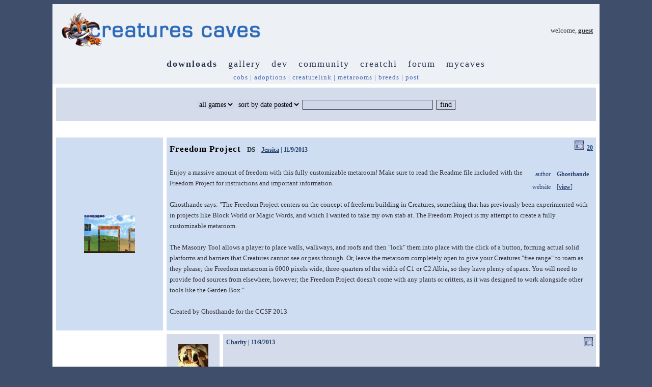

--- FILE ---
content_type: text/html; charset=UTF-8
request_url: https://www.creaturescaves.com/downloads.php?section=Metarooms&view=123&page=2
body_size: 4665
content:
<!DOCTYPE HTML PUBLIC "-//W3C//DTD HTML 4.0 Transitional//EN">
<HTML>

	<HEAD>
		<TITLE>Creatures Caves 
			 | Downloads | Metarooms</TITLE>
		<META name="author" content="Rascii">
		<META name="description" content="The #1 community website for the Creatures game series">
		<META name="keywords" content="Creatures, Creatures 2, Creatures 3, Docking Station, C1, C2, C3, CC, Creatures Community, COBs, agents, norns, grendels, ettins, forum, discussion, downloads, gallery">
		<META http-equiv="Content-Type" content="text/html; charset=utf-8">
				<LINK rel="stylesheet" href="/style.css" type="text/css">
		<link rel="Shortcut Icon" href="favicon.ico">
	</HEAD>

<BODY bgcolor="#3f4f6b">

	
<TABLE width="85%" align="center" border="0" cellpadding="0" cellspacing="0">

	<TR>
		<TD bgcolor="#edf0f5">
		<TABLE width="100%" align="center" border="0" cellpadding="6" cellspacing="7">
			<TR>
				<TD width="50%"><A href="index.php"><IMG src="images/design/title.png" alt="creatures caves" title="creatures caves" border="0" width="400"></A></TD>
				<TD width="50%" align="right">
					<SPAN class="main" ID="main">welcome, <A href="mycaves.php">guest</A></SPAN></TD>

			</TR>
				
		</TABLE>
		</TD>
	</TR>
    <TR>
		
		<TD class="tmenu" ID="tmenu" bgcolor="#edf0f5" align="center">
		<B><A href="downloads.php">downloads</A></B>&nbsp; &nbsp;<A href="gallery.php">gallery</A>&nbsp; &nbsp;<A href="dev.php">dev</A>&nbsp; &nbsp;<A href="community.php">community</A>&nbsp; &nbsp;<A href="creatchi.php">creatchi</A>&nbsp; &nbsp;<A href="forum.php">forum</A>&nbsp; &nbsp;<A href="mycaves.php">mycaves</A></TD>
	</TR>
    <TR>
		<TD class="t1menu" ID="t1menu" align="center" valign="center" bgcolor="#edf0f5"><A href="downloads.php?section=COBs">cobs</A> | <A href="downloads.php?section=Creatures">adoptions</A> | <A href="downloads.php?section=CreatureLink">creaturelink</A> | <A href="downloads.php?section=Metarooms">metarooms</A> | <A href="downloads.php?section=Breeds">breeds</A> | <A href="downloads.php?action=Post">post</A>		
		</TD>
	</TR>    <TR>
		<TD bgcolor="#FFFFFF">

							
			<TABLE width="100%" align="center" border="0" cellpadding="6" cellspacing="7">
				<TR><TD bgcolor="#d4dceb" align="center"><BR>
						<FORM method="get" action="downloads.php"><SELECT name="game"><option value="" SELECTED>all games</option><option value="C1">C1</option><option value="C2">C2</option><option value="C3">C3</option><option value="DS">DS</option><option value="C3DS">C3/DS</option></SELECT> <SELECT name="sortBy"><option value="ID" SELECTED>sort by date posted</option><option value="Likes">sort by popularity</option></SELECT>&nbsp;<INPUT type="text" name="searchFor" class="inputSpecial" value="" size="30">&nbsp;&nbsp;<INPUT type="hidden" name="section" value="Metarooms"><INPUT type="submit" class="inputSpecial" value="find"></FORM>
					</TD></TR>			</TABLE><BR>

			
			<TABLE width="100%" align="center" border="0" cellpadding="6" cellspacing="7">
				<TR>
						<TD bgcolor="#cfddf2" width="20%" align="center"><A href="popup.php?action=Image&type=Metaroom&ID=123" onclick="window.open('popup.php?action=Image&type=Metaroom&ID=123', '123', 'width=421,height=350,scrollbars=no,resizable=no,toolbar=no,directories=no,location=no,menubar=no,status=no,left=0,top=0'); return false"><IMG src="/images/metarooms/123.png" width="100" border="0" alt="Freedom Project (Click to enlarge)"></A></TD><TD bgcolor="#cfddf2" width="80%" valign="top" colspan="2"><TABLE cellspacing="0" cellpadding="0" border="0" width="100%">
								<TR><TD width="73%" valign="middle" align="left">
									<SPAN class="headline" ID="headline">Freedom Project</SPAN> &nbsp; <SPAN class="main" ID="main"><B>DS</B></SPAN> &nbsp; <SPAN class="note" ID="note"><B><A href="mycaves.php?section=Users&view=1966">Jessica</A> | 11/9/2013</B></SPAN></TD><TD width="27%" align="right" valign="top" class="note" ID="note"> &nbsp;<IMG src="images/design/post_like.png" width="18" height="18" alt="log in to like post" title="log in to like post"> &nbsp;<B><A href="/popup.php?action=Likes&postType=Metaroom&postID=123" onclick="window.open('/popup.php?action=Likes&postType=Metaroom&postID=123', 'Likes', 'width=450,height=300,scrollbars=yes,resizable=no,toolbar=no,directories=no,location=no,menubar=no,status=no,left=0,top=0'); return false">20</A></B></TD></TR></TABLE><BR><TABLE align="right" cellspacing="4" cellpadding="4" border="0"><TR><TD align="right"><SPAN class="note">author</TD><TD><SPAN class="note" ID="note"><B>Ghosthande</B></SPAN></TD></TR><TR><TD align="right"><SPAN class="note">website</SPAN></TD><TD><SPAN class="note" ID="note">[<B><A href="http://www.ghostfishe.net/bbw/meta_freedom.php" target="_blank">view</A></B>]</SPAN></TD></TR></TABLE><SPAN class="main" ID="main">Enjoy a massive amount of freedom with this fully customizable metaroom! Make sure to read the Readme file included with the Freedom Project for instructions and important information.<br />
<br />
Ghosthande says: &quot;The Freedom Project centers on the concept of freeform building in Creatures, something that has previously been experimented with in projects like Block World or Magic Words, and which I wanted to take my own stab at. The Freedom Project is my attempt to create a fully customizable metaroom.<br />
<br />
The Masonry Tool allows a player to place walls, walkways, and roofs and then &quot;lock&quot; them into place with the click of a button, forming actual solid platforms and barriers that Creatures cannot see or pass through. Or, leave the metaroom completely open to give your Creatures &quot;free range&quot; to roam as they please; the Freedom metaroom is 6000 pixels wide, three-quarters of the width of C1 or C2 Albia, so they have plenty of space. You will need to provide food sources from elsewhere, however; the Freedom Project doesn't come with any plants or critters, as it was designed to work alongside other tools like the Garden Box.&quot;<br />
<br />
Created by Ghosthande for the CCSF 2013<BR>&nbsp;</SPAN></TD>
					</TR><TR><TD width="10%">&nbsp;</TD><TD width="10%" bgcolor="#d4dceb" align="center" class="note" ID="note"><IMG src="http://creaturescaves.com/images/icons/av11.gif" height="60" width="60" border="0"><BR></TD>
										<TD width="80%" bgcolor="#d4dceb">
										
											<TABLE cellspacing="0" cellpadding="0" border="0" width="100%">
												<TR>
													<TD width="76%" valign="middle" align="left" class="note" ID="note">
														<B><A href="mycaves.php?section=Users&view=2315">Charity</A> | 11/9/2013</B>
													</TD>
													<TD width="24%" align="right" valign="top" class="note" ID="note"> &nbsp;<IMG src="images/design/post_like.png" width="18" height="18" alt="log in to like post" title="log in to like post"></TD></TR></TABLE><BR><SPAN class="main" ID="main"><br />
This looks super cool! I'm going to try it right away! <IMG src="/images/smilies/emot_grin.gif" alt="[ngrin]" title="[ngrin]" border="0"></SPAN>
										</TD></TR><TR><TD width="10%">&nbsp;</TD><TD width="10%" bgcolor="#cfddf2" align="center" class="note" ID="note"><IMG src="http://creaturescaves.com/images/icons/av35.gif" height="60" width="60" border="0"><BR></TD>
										<TD width="80%" bgcolor="#cfddf2">
										
											<TABLE cellspacing="0" cellpadding="0" border="0" width="100%">
												<TR>
													<TD width="76%" valign="middle" align="left" class="note" ID="note">
														<B><A href="mycaves.php?section=Users&view=2193">Doringo</A> | 11/9/2013</B>
													</TD>
													<TD width="24%" align="right" valign="top" class="note" ID="note"> &nbsp;<IMG src="images/design/post_like.png" width="18" height="18" alt="log in to like post" title="log in to like post"> &nbsp;<A href="http://creaturescaves.com/popup.php?action=Likes&postType=Metaroom&postID=40487&comment=Y" onclick="window.open('http://creaturescaves.com/popup.php?action=Likes&postType=Metaroom&postID=40487&comment=Y', 'Likes', 'width=450,height=300,scrollbars=yes,resizable=no,toolbar=no,directories=no,location=no,menubar=no,status=no,left=0,top=0'); return false"><B>2</B></A></TD></TR></TABLE><BR><SPAN class="main" ID="main">Elevines are a must-have for this metaroom. <IMG src="/images/smilies/emot_wink.gif" alt="[nwink]" title="[nwink]" border="0"></SPAN>
										</TD></TR><TR><TD width="10%">&nbsp;</TD><TD width="10%" bgcolor="#d4dceb" align="center" class="note" ID="note"><IMG src="http://creaturescaves.com/images/icons/2480.png" height="60" width="60" border="0"><BR></TD>
										<TD width="80%" bgcolor="#d4dceb">
										
											<TABLE cellspacing="0" cellpadding="0" border="0" width="100%">
												<TR>
													<TD width="76%" valign="middle" align="left" class="note" ID="note">
														<B><A href="mycaves.php?section=Users&view=2480">Trell</A> | 11/9/2013</B>
													</TD>
													<TD width="24%" align="right" valign="top" class="note" ID="note"> &nbsp;<IMG src="images/design/post_like.png" width="18" height="18" alt="log in to like post" title="log in to like post"></TD></TR></TABLE><BR><SPAN class="main" ID="main">Ooooh! This is going to be so much fun to play with! Thanks Ghosthande!</SPAN>
										</TD></TR><TR><TD width="10%">&nbsp;</TD><TD width="10%" bgcolor="#cfddf2" align="center" class="note" ID="note"><IMG src="http://creaturescaves.com/images/icons/2261.png" height="60" width="60" border="0"><BR></TD>
										<TD width="80%" bgcolor="#cfddf2">
										
											<TABLE cellspacing="0" cellpadding="0" border="0" width="100%">
												<TR>
													<TD width="76%" valign="middle" align="left" class="note" ID="note">
														<B><A href="mycaves.php?section=Users&view=2261">KittyTikara</A> | 11/9/2013</B>
													</TD>
													<TD width="24%" align="right" valign="top" class="note" ID="note"> &nbsp;<IMG src="images/design/post_like.png" width="18" height="18" alt="log in to like post" title="log in to like post"></TD></TR></TABLE><BR><SPAN class="main" ID="main">I wonder how many big metarooms I can use with this one and not have my game run as slow as a snail?</SPAN>
										</TD></TR><TR><TD width="10%">&nbsp;</TD><TD width="10%" bgcolor="#d4dceb" align="center" class="note" ID="note"><IMG src="http://creaturescaves.com/images/icons/1966.png" height="60" width="60" border="0"><BR></TD>
										<TD width="80%" bgcolor="#d4dceb">
										
											<TABLE cellspacing="0" cellpadding="0" border="0" width="100%">
												<TR>
													<TD width="76%" valign="middle" align="left" class="note" ID="note">
														<B><A href="mycaves.php?section=Users&view=1966">Jessica</A> | 11/9/2013</B>
													</TD>
													<TD width="24%" align="right" valign="top" class="note" ID="note"> &nbsp;<IMG src="images/design/post_like.png" width="18" height="18" alt="log in to like post" title="log in to like post"></TD></TR></TABLE><BR><SPAN class="main" ID="main">I had fun playing around with this to get the screenshot for the news post! When Ghosthande sent it in, I knew it was going to be a big hit. I can't wait to make my own little world when I have a little more time! Thanks for this big slice of awesome, Ghosthande!</SPAN>
										</TD></TR><TR><TD width="10%">&nbsp;</TD><TD width="10%" bgcolor="#cfddf2" align="center" class="note" ID="note"><IMG src="http://creaturescaves.com/images/icons/1841.png" height="60" width="60" border="0"><BR></TD>
										<TD width="80%" bgcolor="#cfddf2">
										
											<TABLE cellspacing="0" cellpadding="0" border="0" width="100%">
												<TR>
													<TD width="76%" valign="middle" align="left" class="note" ID="note">
														<B><A href="mycaves.php?section=Users&view=1841">eprillios</A> | 11/9/2013</B>
													</TD>
													<TD width="24%" align="right" valign="top" class="note" ID="note"> &nbsp;<IMG src="images/design/post_like.png" width="18" height="18" alt="log in to like post" title="log in to like post"></TD></TR></TABLE><BR><SPAN class="main" ID="main">This is amazing. Good work, Ghosthande! <IMG src="/images/smilies/grin.gif" alt=":D" title=":D" border="0"></SPAN>
										</TD></TR><TR><TD width="10%">&nbsp;</TD><TD width="10%" bgcolor="#d4dceb" align="center" class="note" ID="note"><IMG src="http://creaturescaves.com/images/icons/2453.gif" height="60" width="60" border="0"><BR></TD>
										<TD width="80%" bgcolor="#d4dceb">
										
											<TABLE cellspacing="0" cellpadding="0" border="0" width="100%">
												<TR>
													<TD width="76%" valign="middle" align="left" class="note" ID="note">
														<B><A href="mycaves.php?section=Users&view=2453">vampir-maniac</A> | 11/9/2013</B>
													</TD>
													<TD width="24%" align="right" valign="top" class="note" ID="note"> &nbsp;<IMG src="images/design/post_like.png" width="18" height="18" alt="log in to like post" title="log in to like post"></TD></TR></TABLE><BR><SPAN class="main" ID="main">This looks seriously fun!</SPAN>
										</TD></TR><TR><TD width="10%">&nbsp;</TD><TD width="10%" bgcolor="#cfddf2" align="center" class="note" ID="note"><IMG src="http://creaturescaves.com/images/icons/261.jpeg" height="60" width="60" border="0"><BR></TD>
										<TD width="80%" bgcolor="#cfddf2">
										
											<TABLE cellspacing="0" cellpadding="0" border="0" width="100%">
												<TR>
													<TD width="76%" valign="middle" align="left" class="note" ID="note">
														<B><A href="mycaves.php?section=Users&view=261">Laura</A> | 11/9/2013</B>
													</TD>
													<TD width="24%" align="right" valign="top" class="note" ID="note"> &nbsp;<IMG src="images/design/post_like.png" width="18" height="18" alt="log in to like post" title="log in to like post"> &nbsp;<A href="http://creaturescaves.com/popup.php?action=Likes&postType=Metaroom&postID=40470&comment=Y" onclick="window.open('http://creaturescaves.com/popup.php?action=Likes&postType=Metaroom&postID=40470&comment=Y', 'Likes', 'width=450,height=300,scrollbars=yes,resizable=no,toolbar=no,directories=no,location=no,menubar=no,status=no,left=0,top=0'); return false"><B>1</B></A></TD></TR></TABLE><BR><SPAN class="main" ID="main">I bet this metaroom was partly inspired by Lego... Was it? <IMG src="/images/smilies/wink.gif" alt=";)" title=";)" border="0"> What an awesome idea; I love anything that adds a new dimension playing Creatures, and it will compliment the Garden Box very nicely. Thanks, Ghosthande!</SPAN>
										</TD></TR><TR><TD width="10%">&nbsp;</TD><TD width="10%" bgcolor="#d4dceb" align="center" class="note" ID="note"><IMG src="http://creaturescaves.com/images/icons/av35.gif" height="60" width="60" border="0"><BR></TD>
										<TD width="80%" bgcolor="#d4dceb">
										
											<TABLE cellspacing="0" cellpadding="0" border="0" width="100%">
												<TR>
													<TD width="76%" valign="middle" align="left" class="note" ID="note">
														<B><A href="mycaves.php?section=Users&view=2193">Doringo</A> | 11/9/2013</B>
													</TD>
													<TD width="24%" align="right" valign="top" class="note" ID="note"> &nbsp;<IMG src="images/design/post_like.png" width="18" height="18" alt="log in to like post" title="log in to like post"></TD></TR></TABLE><BR><SPAN class="main" ID="main">Now its time to rebuild the tower of babel, this time hopefully not being limited by where I can put my decorations and room walls! <IMG src="/images/smilies/emot_grin.gif" alt="[ngrin]" title="[ngrin]" border="0"></SPAN>
										</TD></TR><TR><TD width="10%">&nbsp;</TD><TD width="10%" bgcolor="#cfddf2" align="center" class="note" ID="note"><IMG src="http://creaturescaves.com/images/icons/1545.png" height="60" width="60" border="0"><BR></TD>
										<TD width="80%" bgcolor="#cfddf2">
										
											<TABLE cellspacing="0" cellpadding="0" border="0" width="100%">
												<TR>
													<TD width="76%" valign="middle" align="left" class="note" ID="note">
														<B><A href="mycaves.php?section=Users&view=1545">C-Rex</A> | 11/9/2013</B>
													</TD>
													<TD width="24%" align="right" valign="top" class="note" ID="note"> &nbsp;<IMG src="images/design/post_like.png" width="18" height="18" alt="log in to like post" title="log in to like post"> &nbsp;<A href="http://creaturescaves.com/popup.php?action=Likes&postType=Metaroom&postID=40468&comment=Y" onclick="window.open('http://creaturescaves.com/popup.php?action=Likes&postType=Metaroom&postID=40468&comment=Y', 'Likes', 'width=450,height=300,scrollbars=yes,resizable=no,toolbar=no,directories=no,location=no,menubar=no,status=no,left=0,top=0'); return false"><B>1</B></A></TD></TR></TABLE><BR><SPAN class="main" ID="main">Finally I can build a house for my Norns to live in! <IMG src="/images/smilies/emot_laugh.gif" alt="[nlaugh]" title="[nlaugh]" border="0"></SPAN>
										</TD></TR>
			</TABLE><BR>

			<CENTER><SPAN class="bmenu" ID="bmenu"><B><a href='downloads.php?section=Metarooms&view=123&page=1'>prev</a> | <a href='downloads.php?section=Metarooms&view=123&page=1'>1</a> | <FONT color="#f0bc78">2</FONT> | <a href='downloads.php?section=Metarooms&view=123&page=3'>3</a> | <a href='downloads.php?section=Metarooms&view=123&page=3'>next</a></B></CENTER><BR>
		</TD>
	</TR>
	
        <TR>
		<TD bgcolor="#caced5" class="bmenu" ID="bmenu">
		
		<TABLE width="100%" class="bmenu" ID="bmenu" cellpadding="20" cellspacing="5">
			<TR>
				<TD width="20%" valign="top"><B><A href="downloads.php">downloads</A></B><BR>
					<A href="downloads.php?section=COBs">cobs</A><BR>
					<A href="downloads.php?section=Creatures">adoptions</A><BR>
					<A href="downloads.php?section=CreatureLink">creaturelink</A><BR>
					<A href="downloads.php?section=Metarooms">metarooms</A><BR>
					<A href="downloads.php?section=Breeds">breeds</A><BR>
					&nbsp;<BR>
					<B><A href="gallery.php">gallery</A></B><BR>
					<A href="gallery.php?section=Art">art</A><BR>
					<A href="gallery.php?section=Wallpaper">wallpaper</A><BR>
					<A href="gallery.php?section=Screenshots">screenshots</A><BR>
					<A href="gallery.php?section=Graphics">graphics</A><BR>
					<A href="gallery.php?section=Promos">promos</A><BR>
					<A href="gallery.php?section=Sprites">sprites</A>
				</TD>
				<TD width="20%" valign="top"><B><A href="dev.php">dev</A></B><BR>
					<A href="dev.php?section=Advice">hack shack</A><BR>
					<A href="dev.php?section=Reservations">script reservations</A><BR>
					<A href="dev.php?section=Resources&category=Development">dev resources</A><BR>
					<I>active projects</I><BR>
					<A href="forum.php?view=12">dev forum</A><BR>
					&nbsp;<BR>
					<B><A href="community.php">community</A></B><BR>
					<A href="community.php?section=Links">links</A><BR>
					<A href="community.php?section=Advice">advice</A><BR>
					<A href="community.php?section=Chat">chat</A><BR>
					<A href="community.php?section=Polls">polls</A><BR>
					<A href="community.php?section=Resources">resources</A>
				</TD>
				<TD width="20%" valign="top">
					<B><A href=\"creatchi.php\">creatchi</A></B><BR>
					&nbsp;<BR>
					<B><A href="forum.php">forum</A></B><BR>
					<A href="forum.php?action=Bookmarks">bookmarks</A><BR>
					<A href="forum.php?view=1">general</A><BR>
					<A href="forum.php?view=2">news</A><BR>
					<A href="forum.php?view=3">help</A><BR>
					<A href="forum.php?view=12">development</A><BR>
					<A href="forum.php?view=5">strangeo</A><BR>
					<A href="forum.php?view=13">survivor</A><BR>
									</TD>
				<TD width="20%" valign="top"><B><A href="mycaves.php">mycaves</A></B><BR>
									<A href="mycaves.php">log in</A><BR>
					<A href="mycaves.php?do=Register">register</A><BR>
					<A href="mycaves.php?do=LostPW">lost pw</A>
								</TD>
				<TD width="20%" valign="top">
				
				<B><A href="mycaves.php">1 online</A></B><BR><A href="mycaves.php?section=Users&view=1783">Papriko</A><BR>				</TD>
			</TR>
			<TR>
				<TD colspan="5">creatures caves is your #1 resource for the creatures artificial life game series: creatures, creatures 2, creatures 3, docking station, and the upcoming creatures family.<BR><BR>
				<B><A href="index.php?action=Contact">contact</A>&nbsp;&nbsp;&nbsp;&nbsp;<A href="community.php?section=Resources&category=Website">help</A>&nbsp;&nbsp;&nbsp;&nbsp;<A href="community.php?section=Resources&view=82">privacy policy</A>&nbsp;&nbsp;&nbsp;&nbsp;terms & conditions&nbsp;&nbsp;&nbsp;&nbsp;<A href="community.php?section=Resources&view=4">rules</A>&nbsp;&nbsp;&nbsp;&nbsp;<A href="index.php?action=Donate">donate</A>&nbsp;&nbsp;&nbsp;&nbsp;<A href="https://creatures.wiki" target="_blank">wiki</A></B></TD>
			</TR>
		</TABLE>
		</TD>
	</TR>
</TABLE>

</BODY>
</HTML>